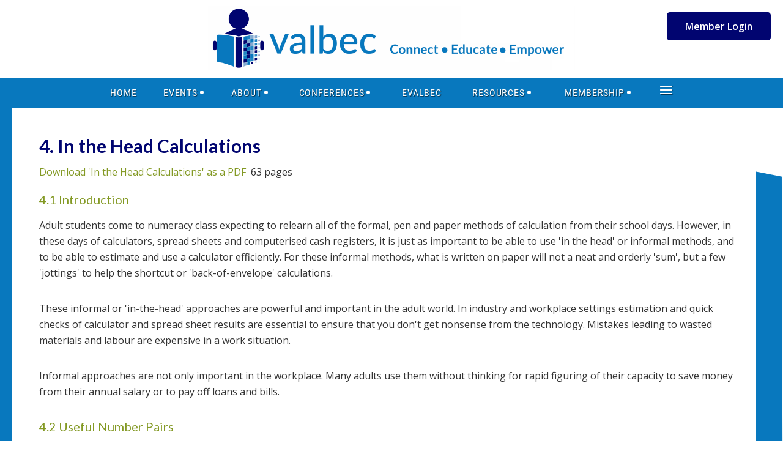

--- FILE ---
content_type: text/html; charset=utf-8
request_url: https://valbec.org.au/In-the-Head-Calculations
body_size: 6368
content:
<!DOCTYPE html>
<!--[if lt IE 7 ]><html lang="en" class="no-js ie6 "><![endif]-->
<!--[if IE 7 ]><html lang="en" class="no-js ie7 "> <![endif]-->
<!--[if IE 8 ]><html lang="en" class="no-js ie8 "> <![endif]-->
<!--[if IE 9 ]><html lang="en" class="no-js ie9 "><![endif]-->
<!--[if (gt IE 9)|!(IE)]><!--><html lang="en" class="no-js "> <!--<![endif]-->
  <head id="Head1">
		<link rel="stylesheet" type="text/css" href="https://kit-pro.fontawesome.com/releases/latest/css/pro.min.css" />
<meta name="viewport" content="width=device-width" />

<link href="https://valbec.org.au/BuiltTheme/homestead_painted_hills.v3.0/81b0353b/Styles/combined.css" rel="stylesheet" type="text/css" /><link href="https://valbec.org.au/resources/theme/customStyles.css?t=637653805827380000" rel="stylesheet" type="text/css" /><link href="https://valbec.org.au/resources/theme/user.css?t=638249856450000000" rel="stylesheet" type="text/css" /><link href="https://live-sf.wildapricot.org/WebUI/built9.11.0-db59b40/scripts/public/react/index-84b33b4.css" rel="stylesheet" type="text/css" /><link href="https://live-sf.wildapricot.org/WebUI/built9.11.0-db59b40/css/shared/ui/shared-ui-compiled.css" rel="stylesheet" type="text/css" /><script type="text/javascript" language="javascript" id="idJavaScriptEnvironment">var bonaPage_BuildVer='9.11.0-db59b40';
var bonaPage_AdminBackendUrl = '/admin/';
var bonaPage_StatRes='https://live-sf.wildapricot.org/WebUI/';
var bonaPage_InternalPageType = { isUndefinedPage : false,isWebPage : true,isAdminPage : false,isDialogPage : false,isSystemPage : false,isErrorPage : false,isError404Page : false };
var bonaPage_PageView = { isAnonymousView : true,isMemberView : false,isAdminView : false };
var WidgetMode = 0;
var bonaPage_IsUserAnonymous = true;
var bonaPage_ThemeVer='81b0353b638249856450000000637653805827380000'; var bonaPage_ThemeId = 'homestead_painted_hills.v3.0'; var bonaPage_ThemeVersion = '3.0';
var bonaPage_id='18160'; version_id='';
if (bonaPage_InternalPageType && (bonaPage_InternalPageType.isSystemPage || bonaPage_InternalPageType.isWebPage) && window.self !== window.top) { var success = true; try { var tmp = top.location.href; if (!tmp) { top.location = self.location; } } catch (err) { try { if (self != top) { top.location = self.location; } } catch (err) { try { if (self != top) { top = self; } success = false; } catch (err) { success = false; } } success = false; } if (!success) { window.onload = function() { document.open('text/html', 'replace'); document.write('<ht'+'ml><he'+'ad></he'+'ad><bo'+'dy><h1>Wrong document context!</h1></bo'+'dy></ht'+'ml>'); document.close(); } } }
try { function waMetricsGlobalHandler(args) { if (WA.topWindow.waMetricsOuterGlobalHandler && typeof(WA.topWindow.waMetricsOuterGlobalHandler) === 'function') { WA.topWindow.waMetricsOuterGlobalHandler(args); }}} catch(err) {}
 try { if (parent && parent.BonaPage) parent.BonaPage.implementBonaPage(window); } catch (err) { }
try { document.write('<style type="text/css"> .WaHideIfJSEnabled, .HideIfJSEnabled { display: none; } </style>'); } catch(err) {}
var bonaPage_WebPackRootPath = 'https://live-sf.wildapricot.org/WebUI/built9.11.0-db59b40/scripts/public/react/';</script><script type="text/javascript" language="javascript" src="https://live-sf.wildapricot.org/WebUI/built9.11.0-db59b40/scripts/shared/bonapagetop/bonapagetop-compiled.js" id="idBonaPageTop"></script><script type="text/javascript" language="javascript" src="https://live-sf.wildapricot.org/WebUI/built9.11.0-db59b40/scripts/public/react/index-84b33b4.js" id="ReactPublicJs"></script><script type="text/javascript" language="javascript" src="https://live-sf.wildapricot.org/WebUI/built9.11.0-db59b40/scripts/shared/ui/shared-ui-compiled.js" id="idSharedJs"></script><script type="text/javascript" language="javascript" src="https://live-sf.wildapricot.org/WebUI/built9.11.0-db59b40/General.js" id=""></script><script type="text/javascript" language="javascript" src="https://valbec.org.au/BuiltTheme/homestead_painted_hills.v3.0/81b0353b/Scripts/combined.js" id=""></script><title>Valbec - In the Head Calculations</title>
<link rel="preconnect" href="https://fonts.googleapis.com">
<link rel="preconnect" href="https://fonts.gstatic.com" crossorigin>
<link href="https://fonts.googleapis.com/css2?family=Lato:wght@300;400;700&display=swap" rel="stylesheet">
<link href="https://fonts.googleapis.com/css2?family=Open+Sans:ital,wght@0,400;0,600;0,700;1,400;1,600;1,700&display=swap" rel="stylesheet">
<link rel="apple-touch-icon" sizes="180x180" href="/resources/fav/apple-touch-icon.png">
<link rel="icon" type="image/png" sizes="32x32" href="/resources/fav/favicon-32x32.png">
<link rel="icon" type="image/png" sizes="16x16" href="/resources/fav/favicon-16x16.png"></head>
  <body id="PAGEID_18160" class="publicContentView LayoutMain">
<div class="mLayout layoutMain" id="mLayout">

<!-- header zone -->
		<div class="zoneHeaderOuter zoneOuter"><div class="zoneHeaderWrap zoneWrap"><div class="zoneHeader zoneInner"></div></div></div>

		<div class="zoneHeader1Outer zoneOuter"><div class="zoneHeader1Wrap zoneWrap"><div class="zoneHeader1 zoneInner" data-sticky-wrapper="true"><div class="header1StickyWrapper"><div id="id_Header1 Sticky" data-componentId="Header1" class="WaPlaceHolder WaPlaceHolderHeader1" style="background-color:transparent;"><div style=""><div id="id_DW7Xq2H" data-componentId="DW7Xq2H" class="WaLayoutContainerFirst" style="background-color:#FFFFFF;"><table cellspacing="0" cellpadding="0" class="WaLayoutTable" style=""><tr data-componentId="DW7Xq2H_row" class="WaLayoutRow"><td id="id_318LAJb" data-componentId="318LAJb" class="WaLayoutItem" style="width:100%;"><div id="id_tNv4qXm" class="WaLayoutPlaceHolder placeHolderContainer" data-componentId="tNv4qXm" style=""><div style=""><div id="id_DA9XrdS" class="WaGadgetOnly WaGadgetContent vheader gadgetStyleNone" style="background-color:#FFFFFF;" data-componentId="DA9XrdS" ><div class="gadgetStyleBody gadgetContentEditableArea" style="padding-top:10px;padding-bottom:10px;" data-editableArea="0" data-areaHeight="auto">
<div align="center"><a href="/" target="_blank"><img src="/resources/Pictures/valbec-logo-horizontal-three-words.gif" border="0" alt=""></a></div></div>
</div></div></div></td></tr></table> </div><div id="id_s8b25MZ" class="WaGadget WaGadgetLoginButton  gadgetStyleNone" style="right: 20px; top: 20px; position: absolute; z-index: 9999;" data-componentId="s8b25MZ" ><div class="alignLeft">
  <div class="loginBoxLinkContainer">
    <a class="loginBoxLinkButton" href="https://valbec.org.au/Sys/Login">Member Login</a>
  </div>
  </div>
</div><div id="id_ZNBLa5C" class="WaGadget WaGadgetMenuHorizontal  menuStyle001" style="margin-top:-25px;" data-componentId="ZNBLa5C" ><div class="menuInner">
	<ul class="firstLevel">
<li class=" ">
	<div class="item">
		<a href="https://valbec.org.au/" title="Home"><span>Home</span></a>
</div>
</li>
	
<li class=" dir">
	<div class="item">
		<a href="https://valbec.org.au/EventsHeader" title="Events"><span>Events</span></a>
<ul class="secondLevel">
<li class=" ">
	<div class="item">
		<a href="https://valbec.org.au/Events" title="PL Forums"><span>PL Forums</span></a>
</div>
</li>
	
</ul>
</div>
</li>
	
<li class=" dir">
	<div class="item">
		<a href="https://valbec.org.au/AboutTitle" title="About"><span>About</span></a>
<ul class="secondLevel">
<li class=" ">
	<div class="item">
		<a href="https://valbec.org.au/About" title="About"><span>About</span></a>
</div>
</li>
	
<li class=" ">
	<div class="item">
		<a href="https://valbec.org.au/FAQ" title="FAQ"><span>FAQ</span></a>
</div>
</li>
	
</ul>
</div>
</li>
	
<li class=" dir">
	<div class="item">
		<a href="https://valbec.org.au/Conferences" title="Conferences"><span>Conferences</span></a>
<ul class="secondLevel">
<li class=" ">
	<div class="item">
		<a href="https://valbec.org.au/page-18217" title="Conference 2025"><span>Conference 2025</span></a>
</div>
</li>
	
<li class=" ">
	<div class="item">
		<a href="https://valbec.org.au/page-18203" title="Conference 2024"><span>Conference 2024</span></a>
</div>
</li>
	
<li class=" ">
	<div class="item">
		<a href="https://valbec.org.au/Conference-2023" title="Conference 2023"><span>Conference 2023</span></a>
</div>
</li>
	
<li class=" dir">
	<div class="item">
		<a href="https://valbec.org.au/Valbec-Conference" title="Conference 2022"><span>Conference 2022</span></a>
<ul class="secondLevel">
<li class=" ">
	<div class="item">
		<a href="https://valbec.org.au/Keynote-Speaker" title="Keynote Speaker"><span>Keynote Speaker</span></a>
</div>
</li>
	
<li class=" ">
	<div class="item">
		<a href="https://valbec.org.au/conference-sessions" title="Conference Sessions"><span>Conference Sessions</span></a>
</div>
</li>
	
<li class=" ">
	<div class="item">
		<a href="https://valbec.org.au/Conference-2022" title="Conference 2022 Photos"><span>Conference 2022 Photos</span></a>
</div>
</li>
	
</ul>
</div>
</li>
	
</ul>
</div>
</li>
	
<li class=" ">
	<div class="item">
		<a href="https://valbec.org.au/eValbec" title="eValbec"><span>eValbec</span></a>
</div>
</li>
	
<li class=" dir">
	<div class="item">
		<a href="https://valbec.org.au/ResourcesTitle" title="Resources"><span>Resources</span></a>
<ul class="secondLevel">
<li class=" ">
	<div class="item">
		<a href="https://valbec.org.au/Where-to-learn-resources" title="Where to learn"><span>Where to learn</span></a>
</div>
</li>
	
<li class=" ">
	<div class="item">
		<a href="https://valbec.org.au/making-connections" title="Making Connections"><span>Making Connections</span></a>
</div>
</li>
	
<li class=" ">
	<div class="item">
		<a href="https://valbec.org.au/Resources-other-organisations" title="Resources Other Organisations"><span>Resources Other Organisations</span></a>
</div>
</li>
	
<li class=" ">
	<div class="item">
		<a href="https://valbec.org.au/Resources-by-Members" title="Resources by Members"><span>Resources by Members</span></a>
</div>
</li>
	
<li class=" ">
	<div class="item">
		<a href="https://valbec.org.au/A-Fuller-Sense-of-Self" title="A Fuller Sense of Self"><span>A Fuller Sense of Self</span></a>
</div>
</li>
	
<li class=" dir">
	<div class="item">
		<a href="https://valbec.org.au/Building-Strength-with-Numeracy" title="Building Strength with Numeracy"><span>Building Strength with Numeracy</span></a>
<ul class="secondLevel">
<li class=" ">
	<div class="item">
		<a href="https://valbec.org.au/page-18156" title="The Resource"><span>The Resource</span></a>
</div>
</li>
	
<li class=" ">
	<div class="item">
		<a href="https://valbec.org.au/Getting-Started" title="Getting Started"><span>Getting Started</span></a>
</div>
</li>
	
<li class=" ">
	<div class="item">
		<a href="https://valbec.org.au/Exploring-Numbers" title="Exploring Numbers"><span>Exploring Numbers</span></a>
</div>
</li>
	
<li class="sel ">
	<div class="item">
		<a href="https://valbec.org.au/In-the-Head-Calculations" title="In the Head Calculations"><span>In the Head Calculations</span></a>
</div>
</li>
	
<li class=" ">
	<div class="item">
		<a href="https://valbec.org.au/Fractions" title="Fractions"><span>Fractions</span></a>
</div>
</li>
	
<li class=" ">
	<div class="item">
		<a href="https://valbec.org.au/Percentages" title="Percentages"><span>Percentages</span></a>
</div>
</li>
	
<li class=" ">
	<div class="item">
		<a href="https://valbec.org.au/Decimals" title="Decimals"><span>Decimals</span></a>
</div>
</li>
	
<li class=" ">
	<div class="item">
		<a href="https://valbec.org.au/Measurement" title="Measurement"><span>Measurement</span></a>
</div>
</li>
	
</ul>
</div>
</li>
	
</ul>
</div>
</li>
	
<li class=" dir">
	<div class="item">
		<a href="https://valbec.org.au/Membership" title="Membership"><span>Membership</span></a>
<ul class="secondLevel">
<li class=" ">
	<div class="item">
		<a href="https://valbec.org.au/Become-a-Member" title="Become a Member"><span>Become a Member</span></a>
</div>
</li>
	
<li class=" ">
	<div class="item">
		<a href="https://valbec.org.au/Considering-a-role-on-the-committee" title="Considering a role on the committee"><span>Considering a role on the committee</span></a>
</div>
</li>
	
<li class=" ">
	<div class="item">
		<a href="https://valbec.org.au/Life-Membership" title="Life Membership"><span>Life Membership</span></a>
</div>
</li>
	
</ul>
</div>
</li>
	
<li class=" dir">
	<div class="item">
		<a href="https://valbec.org.au/Fine-PrintTitle" title="Fine Print"><span>Fine Print</span></a>
<ul class="secondLevel">
<li class=" ">
	<div class="item">
		<a href="https://valbec.org.au/Fine-Print" title="Fine Print"><span>Fine Print</span></a>
</div>
</li>
	
<li class=" ">
	<div class="item">
		<a href="https://valbec.org.au/Fine-Print-Archive" title="Fine Print Archive"><span>Fine Print Archive</span></a>
</div>
</li>
	
</ul>
</div>
</li>
	
<li class=" ">
	<div class="item">
		<a href="https://valbec.org.au/Contact-Us" title="Contact Us"><span>Contact Us</span></a>
</div>
</li>
	
</ul>
</div>

<script type="text/javascript">
  if (window.WaMenuHorizontal) { new WaMenuHorizontal({ id: "id_ZNBLa5C" }); }
</script>
</div><div id="id_JpFJ3Gl" data-componentId="JpFJ3Gl" class="WaLayoutContainerLast" style="background-color:transparent;"><table cellspacing="0" cellpadding="0" class="WaLayoutTable" style=""><tr data-componentId="JpFJ3Gl_row" class="WaLayoutRow"><td id="id_bBoPpMR" data-componentId="bBoPpMR" class="WaLayoutItem" style="width:100%;"></td></tr></table> </div></div>
</div></div></div></div></div>

		<div class="zoneHeader2Outer zoneOuter"><div class="zoneHeader2Wrap zoneWrap"><div class="zoneHeader2 zoneInner"><div id="id_Header2" data-componentId="Header2" class="WaPlaceHolder innercontent WaPlaceHolderHeader2" style="min-height:290px;"><div style=""><div id="id_NRHFvLO" class="WaGadgetOnly WaGadgetContent  gadgetStyleNone" style="" data-componentId="NRHFvLO" ><div class="gadgetStyleBody gadgetContentEditableArea" style="" data-editableArea="0" data-areaHeight="auto">
<h1>4. In the Head Calculations</h1>



<div class="numeracydownloadbutton">
  <a href="/resources/Documents/BuildingStrengthNumberacy/free-download/in-the-head-calculations/In-the-Head-Calculations-Full.pdf">Download 'In the Head Calculations' as a PDF</a>&nbsp; 63 pages
</div>



<h3><a href="/resources/Documents/BuildingStrengthNumberacy/free-download/in-the-head-calculations/In-the-Head-Calculations-Introduction.pdf">4.1 Introduction</a></h3>



<p>Adult students come to numeracy class expecting to relearn all of the formal, pen and paper methods of calculation from their school days. However, in these days of calculators, spread sheets and computerised cash registers, it is just as important to be able to use 'in the head' or informal methods, and to be able to estimate and use a calculator efficiently. For these informal methods, what is written on paper will not a neat and orderly 'sum', but a few 'jottings' to help the shortcut or 'back-of-envelope' calculations.</p>



<p>These informal or 'in-the-head' approaches are powerful and important in the adult world. In industry and workplace settings estimation and quick checks of calculator and spread sheet results are essential to ensure that you don't get nonsense from the technology. Mistakes leading to wasted materials and labour are expensive in a work situation.</p>



<p>Informal approaches are not only important in the workplace. Many adults use them without thinking for rapid figuring of their capacity to save money from their annual salary or to pay off loans and bills.</p>



<h3><a href="/resources/Documents/BuildingStrengthNumberacy/free-download/in-the-head-calculations/Useful-Number-Pairs.pdf">4.2 Useful Number Pairs</a></h3>



<p>This activity presents a number of strategies which will help students recognise and recall useful number pairs fundamental to 'in the head' addition and subtraction. These include pairs which total 10, such as, 2 &amp; 8, 3 &amp; 7 and pairs which total 100, such as, 20 &amp; 80, 30 &amp; 70, 75 &amp; 25 or 35 &amp; 65.</p>



<h3><a href="/resources/Documents/BuildingStrengthNumberacy/free-download/in-the-head-calculations/Calculating-Change.pdf">4.3 Calculating Change</a></h3>



<p>This activity demonstrates how to use the number pairs which total 10 and 100 to perform simple, in the head change calculations. It could be used in conjunction with <em>Useful Number Pairs</em> or as a separate follow up activity, depending on students' prior skills and knowledge.It also describes the more general 'counting on' method for calculating change, which can be applied to a variety of situations that would otherwise use subtraction.</p>



<h3><a href="/resources/Documents/BuildingStrengthNumberacy/free-download/in-the-head-calculations/Subtraction-using-Counting-On.pdf">4.4&nbsp;Subtraction Using Counting On</a></h3>



<p>This activity extends the 'Counting On' method of calculating change using 'Useful Number Pairs' to apply to any subtraction, including those involving time. Ideally it should follow the activity <em>Calculating Change.</em></p>



<h3><a href="/resources/Documents/BuildingStrengthNumberacy/free-download/in-the-head-calculations/Addition-with-Useful-Number-Pairs.pdf">4.5&nbsp;Addition with Useful Number Pairs</a></h3>



<p>This activity uses the knowledge developed in the <em>Useful Number Pairs</em> Activity to demonstrate a quick technique that can be helpful when adding a collection of numbers. The activity should be done after <em>Useful Number Pairs.</em></p>



<h3><a href="/resources/Documents/BuildingStrengthNumberacy/free-download/in-the-head-calculations/Doubling-Up.pdf">4.6 Doubling Up</a></h3>



<p>Doubling is a straightforward process that is useful for a range of in the head calculations involving multiplication by 2, 4 and 8. Because it relies on remembering only a few simple number facts, it can act provide a remarkable boost to students' numeracy confidence.</p>



<h3><a href="/resources/Documents/BuildingStrengthNumberacy/free-download/in-the-head-calculations/The-Power-of-Halving.pdf">4.7 The Power Of Halving</a></h3>



<p>The skill of halving numbers is very useful for a range of in the head calculations, including division by 2, 4, and 8. Since many students find division one of the most difficult skills to master, this can be extremely helpful to them. Like doubling, halving relies on only a few number facts, so these strategies can make a powerful contribution to building students' confidence at in the head calculations.</p>



<h3><a href="/resources/Documents/BuildingStrengthNumberacy/free-download/in-the-head-calculations/Splitting-Numbers-for-Addition-and-Multiplication.pdf">4.8 Splitting Numbers for Addition and Multiplication</a></h3>



<p>This activity explores an alternative, common sense method for in the head addition which relies on the technique of 'splitting numbers' into tens and units, used in <em>Doubling Up</em>, and <em>The Power of Halving</em>. This method can also be extended to make sense of multiplication of larger numbers.</p>



<h3><a href="/resources/Documents/BuildingStrengthNumberacy/free-download/in-the-head-calculations/Multiplying-by-Tens.pdf">4.9 Multiplying By Tens</a></h3>



<p>The shortcuts of adding or removing zeros when multiplying and dividing by 10, 100 and 1,000 are extremely important in a society that uses decimal (10-based) systems of currency and measurement. They are also very useful for approximation of calculations, whether for making predictions or estimates, or for checking results given by spread sheets and calculators. These are skills that are often taken for granted in our society but which may need specific attention for adult numeracy students.This activity introduces these important skills for multiplication in gradual steps using an approach that allows adult students to recognise the patterns then apply the shortcuts to a range of whole number calculations.</p>



<h3><a href="/resources/Documents/BuildingStrengthNumberacy/free-download/in-the-head-calculations/Division-by-Tens.pdf">4.10 Division By Tens</a></h3>



<p>The shortcut of removing zeros when dividing by 10, 100 and 1,000 is extremely important in a society that uses decimal (10-based) systems of currency and measurement. It is also very useful for approximation of calculations, and for in the head methods of calculating 10%. This is a skill which may need specific attention for adult numeracy students. This activity introduces these important skills for division in gradual steps using an approach that allows adult students to recognise the patterns then apply the shortcuts to a range of whole number calculations.</p>

<p><br></p></div>
</div></div>
</div></div></div></div>

		<!-- /header zone -->

<!-- content zone -->
	<div class="zoneContentOuter zoneOuter"><div class="zoneContentWrap zoneWrap"><div class="zoneContent zoneInner"></div></div></div>
	<!-- /content zone -->

<!-- footer zone -->
		<div class="zoneFooterOuter zoneOuter"><div class="zoneFooterWrap zoneWrap"><div class="zoneFooter zoneInner"></div></div></div>

		<div class="zoneFooter1Outer zoneOuter"><div class="zoneFooter1Wrap zoneWrap"><div class="zoneFooter1 zoneInner"><div id="id_Footer1" data-componentId="Footer1" class="WaPlaceHolder WaPlaceHolderFooter1" style="background-color:transparent;"><div style=""><div id="id_OX7aotQ" data-componentId="OX7aotQ" class="WaLayoutContainerOnly footerbox" style="margin-right:25px;margin-left:25px;"><table cellspacing="0" cellpadding="0" class="WaLayoutTable" style=""><tr data-componentId="OX7aotQ_row" class="WaLayoutRow"><td id="id_uJf4XAm" data-componentId="uJf4XAm" class="WaLayoutItem" style="width:50%;"><div id="id_ZisDrvD" class="WaLayoutPlaceHolder placeHolderContainer" data-componentId="ZisDrvD" style=""><div style=""><div id="id_6dyEO8n" class="WaGadgetOnly WaGadgetContent  gadgetStyle002" style="" data-componentId="6dyEO8n" ><div class="gadgetStyleBody gadgetContentEditableArea" style="padding-top:0px;padding-right:0px;padding-bottom:0px;padding-left:0px;" data-editableArea="0" data-areaHeight="auto">
<h3 style="font-size: 16px;">Find Us</h3>

<p style="font-size: 16px;"><strong>Address</strong><br>
PO Box 29<br>
Clifton Hill Vic 3068</p>

<p style=""><strong style="font-size: 16px;">Email</strong><br>
<a href="mailto:info@valbec.org.au" style=""><font style="font-size: 16px;">info@valbec.org.au</font></a></p></div>
</div></div></div></td><td style="" data-componentId="uJf4XAm_separator" class="WaLayoutSeparator"><div style="width: inherit;"></div></td><td id="id_vzF9kEM" data-componentId="vzF9kEM" class="WaLayoutItem" style="width:50%;"><div id="id_ye9fty2" class="WaLayoutPlaceHolder placeHolderContainer" data-componentId="ye9fty2" style=""><div style=""><div id="id_SqQeep8" class="WaGadgetOnly WaGadgetContent  gadgetStyle002" style="" data-componentId="SqQeep8" ><div class="gadgetStyleBody gadgetContentEditableArea" style="padding-top:0px;padding-right:0px;padding-bottom:0px;padding-left:0px;" data-editableArea="0" data-areaHeight="auto">
<h3>Details</h3>

<p>ABN 56 550 665 438<br>
VALBEC (Victorian Adult Literacy and Basic Education Council) was established in 1978 and is managed by an elected volunteer committee of management.</p>

<p>Incorporated Association No. A00 130 71K</p></div>
</div></div></div></td></tr></table> </div></div>
</div></div></div></div>

<div class="zoneBranding zoneOuter">
				<div class="zoneInner">
<div id="idFooterPoweredByContainer">
	<span id="idFooterPoweredByWA">
Powered by <a href="http://www.wildapricot.com" target="_blank">Wild Apricot</a> Membership Software</span>
</div>
</div>
			</div>
<!-- /footer zone -->

</div>


<script language="javascript">
	jq$(function(){
	
            jq$(document).ready(function()
			{
				new stickyPlaceholder();
			});

			// ellipsis
			try {
				jq$('.WaGadgetBlog.WaGadgetBlogStateList .fixedHeight, .WaGadgetEvents.WaGadgetEventsStateList .fixedHeight').dotdotdot();
			} catch (err) {}

	});
</script>
</body>
</html>
<script type="text/javascript">if (window.BonaPage && BonaPage.setPageState) { BonaPage.setPageState(BonaPage.PAGE_PARSED); }</script>

--- FILE ---
content_type: text/css
request_url: https://valbec.org.au/resources/theme/user.css?t=638249856450000000
body_size: 2438
content:
.header1StickyWrapper {
    position: fixed;
    top: 0;
    z-index: 1000;
}

div#id_Header2 {
    padding-top: 200px;
}


.WaPlaceHolder
{
    max-width: initial !important;
}

.commiteephotos p
{
 margin: 0px !important;
}
.commiteephotos img
{
 padding-top: 30px !important;
}

.greyback
{padding-top: 70px; padding-bottom: 70px;}

.zoneInner, .zoneWrap
{
max-width: initial;
}

.fpimage
{
float: left; margin: 0px 20px; width:40%; height: auto; max-width: 210px !important;
}

.innercontent
{background:#fff; padding: 20px; margin: 0 auto; 
width: 90%;
max-width: 1080px;
}

.greyback
{
    background: lightgray !important;
}


#id_r6xoYgH .WaLayoutSeparator {

    display: none;
}

.vheader img {
    max-width: 600px;
    width: 70%;
}

.mLayout {
   
    background: url(/resources/Pictures/backblue.png) left repeat-y, url(/resources/Pictures/background.png) right 250px no-repeat;
}


#PAGEID_18051 .mLayout {
   
    background: url(/resources/Pictures/backblue.png) left repeat-y;
}

.WaGadgetMenuHorizontal {
   
    background-color: #0878BE;
}


.video-responsive{ overflow:hidden; padding-bottom:56.25%; position:relative; height:0; } 

.video-responsive iframe{ left:0; top:0; height:100%; width:100%; position:absolute; }

.thumbnail {

  transition: transform .2s; /* Animation */
  width: 100%;

}

.thumbnail:hover {
    transform: scale(1.1);

}

.menuInner {
    max-width: 960px;
    margin: 0px auto !important;
}

.largebutton
{
    display: inline-block;
    padding: 7px 23px;
    border: 0;
    background: orange !important;
    border-radius: 8px;
    color: white !important;
    text-decoration: none;
    white-space: nowrap;
    text-align: center;
    vertical-align: middle;
    font-weight: 600;
    font-size: 20px;
}

.button:hover, .sbutton:hover
{
      background: #0878BE !important;
    }

.button, .sbutton
{

    display: inline-block;
    padding: 7px 23px;
    border: 0;
    background: #0878BE;
    border-radius: 2px;
    color: white !important;
    text-decoration: none;
    white-space: nowrap;
    text-align: center;
    vertical-align: middle;
    font-weight: 600;
}

.button:hover, .sbutton:hover
{
      background: orange !important;
    }


h1, h2, h3, h4, h5
{
    font-family: Lato, Roboto, 'Open Sans', Arial, Helvetica, sans-serif !important;
    text-transform: none !important;
    font-weight: 900 !important;
    color:#010570 !important;
}

h3
{
    font-size: 20px !important;
  

}

h4{
    font-display: 16px !important;
    color: black !important;
}

h5
{
      color: black !important;
      font-size: 16px !important;
}

.bottombox
{
    border: 10px solid #0878BE;
    padding: 30px;
    height: 350px;
    max-width:50%;
  
}


.headbox h1
{
    font-size: 500%;
}

.headbox p
{
    font-size: 150%;
    line-height: 180%;
}

.headbox 
{
   
    width: 70%;
   float:right;
       text-align: right;
    padding-right: 20px;
    padding-top: 50px;
}


.topPromo
{
   padding:  0px  0px 0px 100px;
}

.memberbox
{
    padding-top: 20px;
    padding-right: 50px;
    padding-left: 0px;
    margin-right: 50px;
}


.seminarbox
{padding-right: 5%;
    padding-left: 50%;
} 


.eValbecHeadingbox, .eValbecFormBox
{
    padding-right: 50%;
    padding-left:5%;
}


.footerbox
{
    padding: 60px;
}

#idFooterPoweredByContainer, #idFooterPoweredByWA
{
    display:none;
}

#id_Footer1
{
    margin-top: 60px;
}

#id_Footer1 a {
    color: black !important;
}


.WaGadgetLoginButton .loginBoxLinkContainer .loginBoxLinkButton {
     background: none;
  
    padding: 12px 30px;
    border: 0;
     background: #010570 !important;
    border-radius: 5px;
    color: white !important;
    text-decoration: none;
    white-space: nowrap;
    text-align: center;
    vertical-align: middle;
    font-weight: 600;
    font-size: 120%;
    height: auto !important;
}

.WaGadgetLoginButton .loginBoxLinkContainer .loginBoxLinkButton:hover {
  background: orange !important;
}



@media only screen and (max-width: 1440px) {
 
 .headbox p {
    font-size: 125%;
    line-height: 150%;
}

td#id_qhTmn6r {
    margin: 0px;
}
 
}




@media only screen and (max-width: 1024px) {
 

.headbox h1 {
    font-size: 200%;
}

.headbox p {
    font-size: initial;
    line-height: initial;
}



.seminarbox {
    padding-right: 5%;
    padding-left: 20%;
}


.eValbecHeadingbox, .eValbecFormBox {
    padding-right: 20%;
    padding-left: 5%;
}


.headbox {
    padding-top: 20px;
	width: 80%;
}


}


@media only screen and (max-width:460px) {

.topPromo
{
    max-width: 80%;
    margin: auto;
    padding: 0;
}

.homeimage
{
    display:none !important;
}

.mLayout {
   
    background: url(/resources/Pictures/backblue.png) left repeat-y;
}


.headbox h1 {
    font-size: 30px;
}

.headbox p {
    font-size: 14px;
    line-height: 1.675;
}


.headbox {
    width: 80%;
    text-align: left;
    padding: 0;
    margin: 0;
    float: initial;
    margin-left: 10%;
}

.memberbox {
    width: 80%;
    text-align: left;
    padding: 0;
    padding-top: 20px;
    margin: 0;
    float: initial;
    margin-left: 10%;
}

.seminarbox
{
    width: 80%;
    text-align: left;
    padding: 0;
    margin: 0;
    float: initial;
    margin-left: 10%;
    margin-top: 0 !important;
}

.eValbecFormBox, .eValbecHeadingbox
{
     width: 80%;
    text-align: left;
    padding: 0;
    margin: 0;
    float: initial;
    margin-left: 10%;
}

.WaGadgetLoginButton .loginBoxLinkContainer .loginBoxLinkButton {
    display: none !important;
}

#id_N472RuF, #id_J1vMhLd
{
    margin-top: 0px !important;
}

#id_5POEv9u{
   margin-top: 0 !important;
}

.bottombox
{
    clear: both;
    float: initial !important;
    margin: 0 auto;
    width:70%;
    max-width: 70%;
    border: none !important;
    text-align: center;
}

.vheader img {
    max-width: 600px;
    width: 90%;
}

}

@media only screen and (max-width:460px) {




.fpheading
{
  text-align: center;
   clear:left;
   margin: auto;
}

.innercontent
{
    width: 70% !important;
}

.fpimage
{
display: block;
float: initial; 
margin: auto;
height: auto; 
}

.header1StickyWrapper {
    position: relative;
    top: 0;
    z-index: 1000;
}

div#id_Header2 {
    padding-top: 10px;
}

}


div#id_gEG6Tq7 img, div#id_hxdJ2jD img, div#id_AiUPaOz img {

  width: auto;
    max-height: 350px;
}

.LayoutPlain .eValbec {
    max-width: 900px !important;
    margin: auto;
}

.state1 {
    min-width: initial !important;
}

/* turn off unused mail preference items in member section */

li#membeSubscriptionsShowLink {
    display: none !important;
}

a#FunctionalBlock1_ctl00_ctl00_memberDirectoryDetailsLink {
    display: none;
}

input.formEmailButton {
    display: inline-block;
    width: auto;
    height: auto;
    margin: 0;
    padding: 4px 15px;
    border: 0;
    background: #839924;
    -webkit-border-radius: 2px;
    -moz-border-radius: 2px;
    border-radius: 2px;
    -webkit-appearance: none;
    font-family: open sans;
    color: white;
    text-decoration: none;
    white-space: nowrap;
    text-align: center;
    vertical-align: middle;
    font-weight: 600;
    margin-right: 10px;
}



.usfield {
    width: 50%;
    height: 20px;
    min-width: 300px;
    max-width: 500px;
}

.formFooter.f6.branding21 {
    display: none;
}





#PAGEID_18172 [class^="WaLayoutContainer"] {
   
    margin: 0 0 0px 0;
   
}

#PAGEID_18172 div#id_Header2 {
    padding-top: 78px;
}